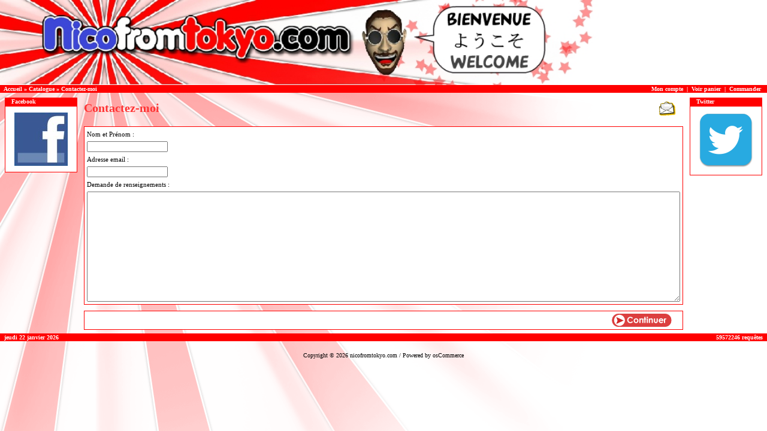

--- FILE ---
content_type: text/html
request_url: http://nicofromtokyo.com/oscommerce/catalog/contact_us.php?osCsid=14a94e0e70f32ed091e05f97f7582531
body_size: 1977
content:
<!doctype html public "-//W3C//DTD HTML 4.01 Transitional//EN">
<html dir="LTR" lang="fr">
<head>
<meta http-equiv="Content-Type" content="text/html; charset=iso-8859-1">
<title>nicofromtokyo.com</title>
<base href="http://nicofromtokyo.com/oscommerce/catalog/">
<link rel="stylesheet" type="text/css" href="stylesheet.css">
</head>
<body marginwidth="0" marginheight="0" topmargin="0" bottommargin="0" leftmargin="0" rightmargin="0">
<!-- header //-->

<table width=1000 height="142" border=0 cellpadding=0 cellspacing=0> 
<tr> 
<td>
<object 
	classid="clsid:D27CDB6E-AE6D-11cf-96B8-444553540000" 
	CODEBASE="http://active.macromedia.com/flash2/cab5/swflash.cab#version=2,1,0,12" 
	HEIGHT="142" WIDTH="1000" 
	ID="Shockwave" 
	style="margin:0px;"> 
	<PARAM NAME="Movie" VALUE="flash/nicofrom_banniere.swf"> 
	<PARAM NAME="Quality" VALUE="AutoHigh"> 
	<PARAM NAME="Loop" VALUE="0"> 
	<PARAM NAME="Play" VALUE="1"> 
	<PARAM NAME="Scale" VALUE="exactFit"> 
	<PARAM NAME="SAlign" VALUE="M"> 
	<EMBED 
		ID="Shockwave1" 
		SRC="flash/banniere JPG.jpg" 
		HEIGHT="142" WIDTH="1000" 
		PALETTE="BACKGROUND" 
		Quality="AutoHigh" 
		Loop="FALSE" 
		Play="TRUE" 
		Scale="ShowAll" 
		SAlign="L" 
		PLUGINSPAGE="http://www.macromedia.com/shockwave/download/">
</object>

</td> 
</tr> 
</table> 
<table border="0" width="100%" cellspacing="0" cellpadding="1" style="margin:0px;">
  <tr class="headerNavigation">
    <td class="headerNavigation">&nbsp;&nbsp;<a href="http://nicofromtokyo.com" class="headerNavigation">Accueil</a> &raquo; <a href="http://nicofromtokyo.com/oscommerce/catalog/index.php?osCsid=e8471150f9e37aee1c42bc979b6f1886" class="headerNavigation">Catalogue</a> &raquo; <a href="http://nicofromtokyo.com/oscommerce/catalog/contact_us.php?osCsid=e8471150f9e37aee1c42bc979b6f1886" class="headerNavigation">Contactez-moi</a></td>
    <td align="right" class="headerNavigation"><a href="http://nicofromtokyo.com/oscommerce/catalog/account.php?osCsid=e8471150f9e37aee1c42bc979b6f1886" class="headerNavigation">Mon compte</a> &nbsp;|&nbsp; <a href="http://nicofromtokyo.com/oscommerce/catalog/shopping_cart.php?osCsid=e8471150f9e37aee1c42bc979b6f1886" class="headerNavigation">Voir panier</a> &nbsp;|&nbsp; <a href="http://nicofromtokyo.com/oscommerce/catalog/checkout_shipping.php?osCsid=e8471150f9e37aee1c42bc979b6f1886" class="headerNavigation">Commander</a> &nbsp;&nbsp;</td>
  </tr>
</table>


<!-- header_eof //-->

<!-- body //-->
<table border="0" width="100%" cellspacing="3" cellpadding="3">
  <tr>
    <td width="125" valign="top"><table border="0" width="125" cellspacing="0" cellpadding="2">
<!-- left_navigation //-->
<!-- facebook//-->
        <tr>
          <td>
<table border="0" width="100%" cellspacing="0" cellpadding="0">
  <tr>
    <td height="14" class="infoBoxHeading"><img src="images/infobox/corner_right_left.gif" border="0" alt="" width="11" height="14"></td>
    <td width="100%" height="14" class="infoBoxHeading">Facebook</td>
    <td height="14" class="infoBoxHeading" nowrap><img src="images/pixel_trans.gif" border="0" alt="" width="11" height="14"></td>
  </tr>
</table>
<table border="0" width="100%" cellspacing="0" cellpadding="1" class="infoBox">
  <tr>
    <td><table border="0" width="100%" cellspacing="0" cellpadding="3" class="infoBoxContents">
  <tr>
    <td><img src="images/pixel_trans.gif" border="0" alt="" width="100%" height="1"></td>
  </tr>
  <tr>
    <td align="center" class="boxText"><a href="http://www.facebook.com/nicofromtokyocom" target="_blank" ><img src="images/facebook.jpg" border="0" alt="Facebook" title=" Facebook " width="89" height="89"></a></td>
  </tr>
  <tr>
    <td><img src="images/pixel_trans.gif" border="0" alt="" width="100%" height="1"></td>
  </tr>
</table>
</td>
  </tr>
</table>
          </td>
        </tr>
<!-- facebook_eof //--> <!-- left_navigation_eof //-->
    </table></td>
<!-- body_text //-->
    <td width="100%" valign="top"><form name="contact_us" action="http://nicofromtokyo.com/oscommerce/catalog/contact_us.php?action=send&osCsid=e8471150f9e37aee1c42bc979b6f1886" method="post"><table border="0" width="100%" cellspacing="0" cellpadding="0">
      <tr>
        <td><table border="0" width="100%" cellspacing="0" cellpadding="0">
          <tr>
            <td class="pageHeading">Contactez-moi</td>
            <td class="pageHeading" align="right"><img src="images/table_background_contact_us.gif" border="0" alt="Contactez-moi" title=" Contactez-moi " width="57" height="40"></td>
          </tr>
        </table></td>
      </tr>
      <tr>
        <td><img src="images/pixel_trans.gif" border="0" alt="" width="100%" height="10"></td>
      </tr>
      <tr>
        <td><table border="0" width="100%" cellspacing="1" cellpadding="2" class="infoBox">
          <tr class="infoBoxContents">
            <td><table border="0" width="100%" cellspacing="0" cellpadding="2">
              <tr>
                <td class="main">Nom et Pr&eacute;nom :</td>
              </tr>
              <tr>
                <td class="main"><input type="text" name="name"></td>
              </tr>
              <tr>
                <td class="main">Adresse email :</td>
              </tr>
              <tr>
                <td class="main"><input type="text" name="email"></td>
              </tr>
              <tr>
                <td class="main">Demande de renseignements :</td>
              </tr>
              <tr>
                <td><textarea name="enquiry" wrap="soft" cols="50" rows="15"></textarea></td>
              </tr>
            </table></td>
          </tr>
        </table></td>
      </tr>
      <tr>
        <td><img src="images/pixel_trans.gif" border="0" alt="" width="100%" height="10"></td>
      </tr>
      <tr>
        <td><table border="0" width="100%" cellspacing="1" cellpadding="2" class="infoBox">
          <tr class="infoBoxContents">
            <td><table border="0" width="100%" cellspacing="0" cellpadding="2">
              <tr>
                <td width="10"><img src="images/pixel_trans.gif" border="0" alt="" width="10" height="1"></td>
                <td align="right"><input type="image" src="includes/languages/french/images/buttons/button_continue.gif" border="0" alt="Continuer" title=" Continuer "></td>
                <td width="10"><img src="images/pixel_trans.gif" border="0" alt="" width="10" height="1"></td>
              </tr>
            </table></td>
          </tr>
        </table></td>
      </tr>
    </table></form></td>
<!-- body_text_eof //-->
    <td width="125" valign="top"><table border="0" width="125" cellspacing="0" cellpadding="2">
<!-- right_navigation //-->
<!-- newbox //-->
        <tr>
          <td>
<table border="0" width="100%" cellspacing="0" cellpadding="0">
  <tr>
    <td height="14" class="infoBoxHeading"><img src="images/infobox/corner_right_left.gif" border="0" alt="" width="11" height="14"></td>
    <td width="100%" height="14" class="infoBoxHeading">Twitter</td>
    <td height="14" class="infoBoxHeading" nowrap><img src="images/pixel_trans.gif" border="0" alt="" width="11" height="14"></td>
  </tr>
</table>
<table border="0" width="100%" cellspacing="0" cellpadding="1" class="infoBox">
  <tr>
    <td><table border="0" width="100%" cellspacing="0" cellpadding="3" class="infoBoxContents">
  <tr>
    <td><img src="images/pixel_trans.gif" border="0" alt="" width="100%" height="1"></td>
  </tr>
  <tr>
    <td align="center" class="boxText"><a href="https://twitter.com/nicofromtokyo" target="_blank"  ><img src="images/twitter-icon.png" border="0" alt="Twitter" title=" Twitter " width="94" height="94"></a></td>
  </tr>
  <tr>
    <td><img src="images/pixel_trans.gif" border="0" alt="" width="100%" height="1"></td>
  </tr>
</table>
</td>
  </tr>
</table>
          </td>
        </tr>
<!-- newbox_eof //--> <!-- right_navigation_eof //-->
    </table></td>
  </tr>
</table>
<!-- body_eof //-->

<!-- footer //-->
<table border="0" width="100%" cellspacing="0" cellpadding="1">
  <tr class="footer">
    <td class="footer">&nbsp;&nbsp;jeudi 22 janvier 2026&nbsp;&nbsp;</td>
    <td align="right" class="footer">&nbsp;&nbsp;59572246 requ&ecirc;tes&nbsp;&nbsp;</td>
  </tr>
</table>
<br>
<table border="0" width="100%" cellspacing="0" cellpadding="0">
  <tr>
    <td align="center" class="smallText">Copyright &copy; 2026 <a href="http://nicofromtokyo.com/oscommerce/catalog/index.php?osCsid=e8471150f9e37aee1c42bc979b6f1886">nicofromtokyo.com / Powered by <a href="http://www.oscommerce.com" target="_blank">osCommerce</a></td>
  </tr>
</table>
<!-- footer_eof //-->
<br>
</body>
</html>


<style type="text/css">
<!--
body {
	background-color: #FFFFFF;
	background-image: url(background.gif);
	background-repeat: no-repeat;
}
-->
</style>



--- FILE ---
content_type: text/css
request_url: http://nicofromtokyo.com/oscommerce/catalog/stylesheet.css
body_size: 1330
content:
/*
  $Id: stylesheet.css,v 1.56 2003/06/30 20:04:02 hpdl Exp $

  osCommerce, Open Source E-Commerce Solutions
  http://www.oscommerce.com

  Copyright (c) 2003 osCommerce

  Released under the GNU General Public License
*/

.boxText { font-family: Trebuchet MS; font-size: 10px; }
.errorBox { font-family : Trebuchet MS; font-size : 10px; background: #ffb3b5; font-weight: bold; }
.stockWarning { font-family : Trebuchet MS; font-size : 10px; color: #cc0033; }
.productsNotifications { background: #f2fff7; }
.orderEdit { font-family : Trebuchet MS; font-size : 10px; color: #cc9999; text-decoration: underline; }

BODY {
  background: #ffffff;
  color: #000000;
  margin: 0px;
}

A {
  color: #000000;
  text-decoration: none;
}

A:hover {
  color: #ff3333;
  text-decoration: underline;
}

FORM {
	display: inline;
}

TR.header {
  background: #ffffff;
}

TR.headerNavigation {
  background: #ff0000;
}

TD.headerNavigation {
  font-family: Trebuchet MS;
  font-size: 10px;

  background: #ff0000;
  color: #ffffff;
  font-weight : bold;
}

A.headerNavigation { 
  color: #FFFFFF; 
}

A.headerNavigation:hover {
  color: #ffffff;
}

TR.headerError {
  background: #ff0000;
}

TD.headerError {
  font-family: Trebuchet MS;
  font-size: 10px;
  background: #ff0000;
  color: #ffffff;
  font-weight : bold;
  text-align : center;
}

TR.headerInfo {
  background: #ff0000;
}

TD.headerInfo {
  font-family: Trebuchet MS;
  font-size: 10px;
  background: #ff0000;
  color: #ffffff;
  font-weight: bold;
  text-align: center;
}

TR.footer {
  background: #ff0000;
}

TD.footer {
  font-family: Trebuchet MS;
  font-size: 10px;
  background: #ff0000;
  color: #ffffff;
  font-weight: bold;
}

.infoBox {
  background: #ff0000;
}

.infoBoxContents {
  background: #ffffff;
  font-family: Trebuchet MS;
  font-size: 10px;
}

.infoBoxNotice {
  background: #FF8E90;
}

.infoBoxNoticeContents {
 background: #FFE6E6;
  font-family: Trebuchet MS;
  font-size: 10px;
}

TD.infoBoxHeading {
  font-family: Trebuchet MS;
  font-size: 10px;
  font-weight: bold;
  background: #ff0000;
  color: #ffffff;
}

TD.infoBox, SPAN.infoBox {
  font-family: Trebuchet MS;
  font-size: 10px;
}

TR.accountHistory-odd, TR.addressBook-odd, TR.alsoPurchased-odd, TR.payment-odd, TR.productListing-odd, TR.productReviews-odd, TR.upcomingProducts-odd, TR.shippingOptions-odd {
  background: #f8f8f9;
}

TR.accountHistory-even, TR.addressBook-even, TR.alsoPurchased-even, TR.payment-even, TR.productListing-even, TR.productReviews-even, TR.upcomingProducts-even, TR.shippingOptions-even {
  background: #f8f8f9;
}

TABLE.productListing {
  border: 1px;
  border-style: solid;
  border-color: #ffcccc;
  border-spacing: 1px;
}

.productListing-heading {
  font-family: Trebuchet MS;
  font-size: 10px;
  background: #ffcccc;
  color: #FFFFFF;
  font-weight: bold;
}

TD.productListing-data {
  font-family: Trebuchet MS;
  font-size: 10px;
}

A.pageResults {
  color: #ff0000;
}

A.pageResults:hover {
  color: #ff0000;
  background: #ff3399;
}

TD.pageHeading, DIV.pageHeading {
  font-family: Trebuchet MS;
  font-size: 20px;
  font-weight: bold;
  color: #ff3333;
}

TR.subBar {
  background: #f4f7fd;
}

TD.subBar {
  font-family: Trebuchet MS;
  font-size: 10px;
  color: #000000;
}

TD.main, P.main {
  font-family: Trebuchet MS;
  font-size: 11px;
  line-height: 1.5;
}

TD.smallText, SPAN.smallText, P.smallText {
  font-family: Trebuchet MS;
  font-size: 10px;
}

TD.accountCategory {
  font-family: Trebuchet MS;
  font-size: 13px;
  color: #ff0000;
}

TD.fieldKey {
  font-family: Trebuchet MS;
  font-size: 12px;
  font-weight: bold;
}

TD.fieldValue {
  font-family: Trebuchet MS;
  font-size: 12px;
}

TD.tableHeading {
  font-family: Trebuchet MS;
  font-size: 12px;
  font-weight: bold;
}

SPAN.newItemInCart {
  font-family: Trebuchet MS;
  font-size: 10px;
  color: #ff0000;
}

CHECKBOX, INPUT, RADIO, SELECT {
  font-family: Trebuchet MS;
  font-size: 11px;
}

TEXTAREA {
  width: 100%;
  font-family: Trebuchet MS;
  font-size: 11px;
}

SPAN.greetUser {
  font-family: Trebuchet MS;
  font-size: 12px;
  color: #ff0000;
  font-weight: bold;
}

TABLE.formArea {
  background: #f1f9fe;
  border-color: #7b9ebd;
  border-style: solid;
  border-width: 1px;
}

TD.formAreaTitle {
  font-family: Trebuchet MS;
  font-size: 12px;
  font-weight: bold;
}

SPAN.markProductOutOfStock {
  font-family: Trebuchet MS;
  font-size: 12px;
  color: #c76170;
  font-weight: bold;
}

SPAN.productSpecialPrice {
  font-family: Trebuchet MS;
  color: #ff0000;
}

SPAN.errorText {
  font-family: Trebuchet MS;
  color: #ff0000;
}

.moduleRow { }
.moduleRowOver { background-color: #ffcccc; cursor: pointer; }
.moduleRowSelected { background-color: #E9F4FC; }

.checkoutBarFrom, .checkoutBarTo { font-family: Trebuchet MS; font-size: 10px; color: #996666; }
.checkoutBarCurrent { font-family: Trebuchet MS; font-size: 10px; color: #000000; }

/* message box */

.messageBox { font-family: Trebuchet MS; font-size: 10px; }
.messageStackError, .messageStackWarning { font-family: Trebuchet MS; font-size: 10px; background-color: #ffb3b5; }
.messageStackSuccess { font-family: Trebuchet MS; font-size: 10px; background-color: #ff9999; }

/* input requirement */

.inputRequirement { font-family: Trebuchet MS; font-size: 10px; color: #ff0000; }
